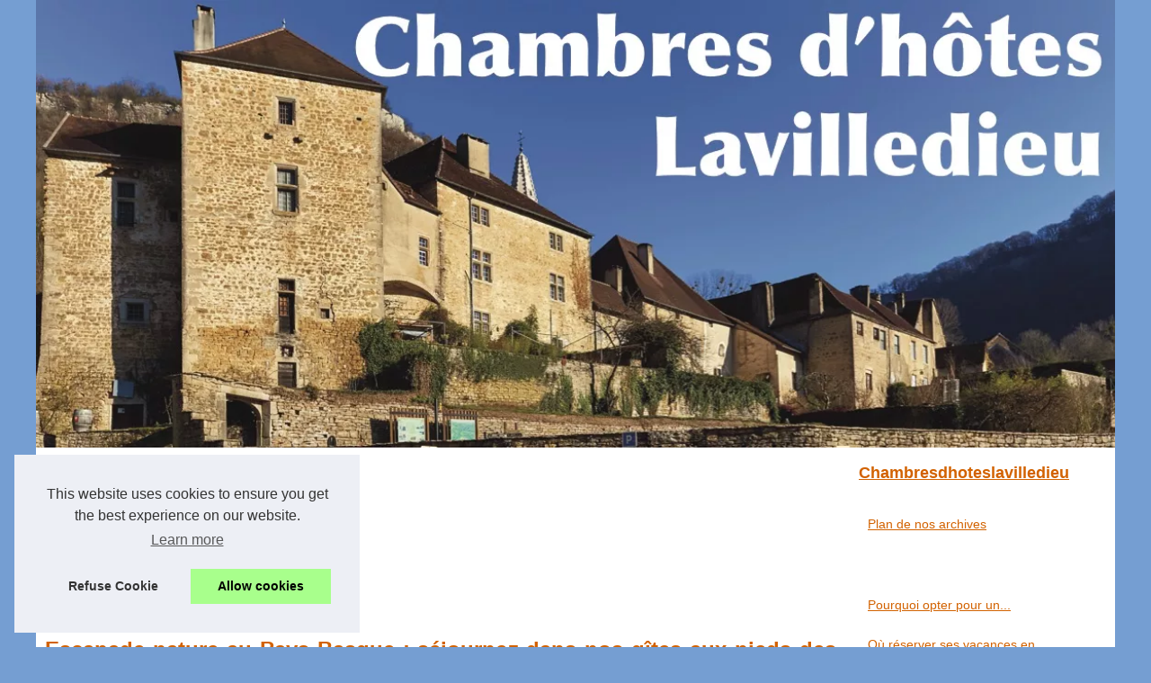

--- FILE ---
content_type: text/html; charset=UTF-8
request_url: https://www.chambresdhoteslavilledieu.fr/activites/
body_size: 16042
content:
<!DOCTYPE html>
<html lang="fr">
<!-- Assign Theme name -->
    <head>
    <meta charset="UTF-8">
    <meta name="viewport" content="width=device-width, initial-scale=1">
    <title>Activités</title>
    <link rel="icon" href="/favicon.ico" sizes="any">
    <meta name="description" content="Activités">
    <link rel="canonical" href="https://www.chambresdhoteslavilledieu.fr/activites/">
    <meta name="generator" content="XOOPS"/>
    <script type="application/ld+json">{"@context":"https:\/\/schema.org\/","@type":"Blog","@id":"https:\/\/www.chambresdhoteslavilledieu.fr","mainEntityOfPage":"https:\/\/www.chambresdhoteslavilledieu.fr","name":"Chambresdhoteslavilledieu","description":"","publisher":{"@type":"Organization","@id":"https:\/\/www.chambresdhoteslavilledieu.fr","name":"chambresdhoteslavilledieu.fr"}}</script>
    <style>
    <!-- Style css -->
    html, body, div, span, object, iframe,h1, h2, h3, h4, h5, h6, p, blockquote, pre, a, cite, code, em, img, strong, sub, sup, i, center, ol, ul, li, fieldset, form, label, legend, table, caption, tbody, tfoot, thead, tr, th, td, article, aside, canvas, details, embed, figure, figcaption, footer, header, hgroup, main, menu, nav, output, ruby, section, summary, time, mark, audio, video{margin: 0;padding: 0;border: 0;font-size: 100%;font: inherit;vertical-align: baseline;}
    body, article, aside, details, figure, footer, header, main, nav, section, time, paginate, blockquote {display: block; box-sizing: border-box;}
    body {margin:0px;display:flex;flex-direction:column;justify-content:center;line-height: 1; text-align:center;background:rgba(117,158,210,1);font-family: Arial, sans-serif;color: rgba(82,83,83,1);}
    body:hover{background:rgba(117,158,210,1);}
    ol, ul {list-style: none;}
    blockquote, q {quotes: none;}
    blockquote:before, blockquote:after, q:before, q:after{content: '';content: none;}
    table {border-collapse: collapse;border-spacing: 0;}
    header, main, footer {display:block;margin:auto;width:100vw;}
    header img, header picture {display:block;margin:auto;width:1200px;max-width:100vw;height:auto;}
    a {color: rgba(210,98,0,1);}
    a:hover {color: rgba(225,148,7,1);text-decoration:none;}
    header {order:1;}
    main {order:2; display: flex;flex-direction:column;flex-wrap:wrap;justify-content:center;align-items: stretch;width:100vw;background:rgba(255,255,255,1);}
    main:hover {background:rgba(255,255,255,1);}
    aside {display:block;width:100%;height:auto;margin:10px auto;text-align:center;}
    main > section {width:95vw;}
    main > section > h1 {display:block;font-size:1.5em;padding:20px 10px;}
    main > section > nav > ol {font-size:0.9em;display:flex;flex-direction:column;flex-wrap:wrap;}
    main > section > nav > ol > li:first-child:before {content:"⌂";margin-right:5px;}
    main > section > nav > ol > li {display:inline-block;padding:5px;}
    main > section > nav > ol > li > a:hover {text-decoration:underline;}
    main > section > article {margin:10px auto;padding:10px;line-height:2em;text-align:justify;background:rgba(255,255,255,0);}
    main > section > article:hover {background:rgba(255,255,255,0);}
    main > section > article P {display:block;width:100%;margin:20px 0px;}
    main > section > article h2 {margin:10px 0px;font-weight:bold;font-size:1.2em;}
    main > section > article h3 {margin:10px 20px;font-weight:bold;font-size:1em;}
    main > section > article img {display:block;max-width:90%;margin:auto;}
    main > section > article a {text-decoration:underline;}
    main > section > article ul, main > section > article ol { list-style-type: disc; padding-left: 20px;}
    main > section > article ol {list-style-type: decimal; padding-left: 20px;}
    main > section > article em, main > section > article i {font-style: italic;}
    main > section > article strong, main > section > article b {font-weight: bold;}
    main > section > article u {text-decoration: underline;}
    main > section > article table {width: 100%;border-collapse: collapse;margin: 20px 0;box-shadow: 0 0 10px rgba(0, 0, 0, 0.1);}
    main > section > article table th, main > section > article table td {border: 1px solid;padding: 10px;text-align: left;}
    main > section > article table th {font-weight: bold;text-align: center;}
    main > section > article table tr:nth-child(even) {filter: brightness(0.97);}
    main > section > time {margin:5px 10px 10px 10px;font-style:italic;text-align:right;}
    main > section > paginate > ul {width:100%;font-size:0.9em;line-height:1.3em;display:flex;flex-direction:row;justify-content:space-between;}
    main > section > paginate > ul > li {max-width:40%;}
    main > section > paginate > ul > li:first-child a:before {display:block;margin:0 0 5px 0;content:"⇦";}
    main > section > paginate > ul > li:last-child a:before {display:block;margin:0 0 5px 0;content:"⇨";}
    main > section > paginate > ul > li > a {display:block;margin:auto;padding:15px;border:1px dashed rgba(255,255,255,0);}
    main > section > section > article {text-align:justify;margin:20px 10px;padding:20px 0px;line-height:1.8em;border-top:1px solid rgba(102,102,102,0.9);}
    main > section > section > article:first-child {border:0px;}
    main > section > section > article > h1 {text-align:left;font-weight:bold;margin-bottom:10px;font-size:1.2em;}
    main > section > section > article > h1:hover {margin-left:10px;}
    main > section > section > article > div {display:flex;flex-direction:row;justify-content:space-between;align-items:flex-start;}
    main > section > section > article > div, main > section > section > article > div > a, main > section > section > article > div > blockquote {display:block;}
    main > section > section > article > div > a > img {display:block;max-width:100%;margin:auto;height:auto;}
    main > section > section > article > div > blockquote > a {text-decoration:underline;}
    main > section > section > article > div > blockquote > a:hover {text-decoration:none;}
    main > section > section > h2 {font-weight:bold;margin:15px 0px;}
    main > section > section > ul {margin:30px 0px;}
    main > section > section > ul > li {display:block;font-size:0.9em;padding:5px 10px;margin:10px 0px;display:flex;flex-direction:row;justify-content:space-between;}
    main > section > section > ul > li > time {font-style:italic;width:120px;}
    main > section > section > ul > li > a {text-align:left;width:630px;}
    main > section > section > ul > li > a:hover {text-decoration:underline;}
    main > section > section > ul > li > hits {text-align:right;font-style:italic;width:120px;}
    main > nav {display:flex;flex-direction:column;width:100%;background:rgba(255,255,255,0.3);}
    main > nav:hover {background:rgba(255,255,255,0.3);}
    main > nav > div {display:block;margin:10px;}
    main > nav > div > a > h2 {display:block;margin:auto;font-size:1.1em;margin:0px 5px 0px 5px;padding:10px 0px;font-weight:bold;}
    main > nav > div > ol {margin-bottom:10px;padding:0px;}
    main > nav > div > ol > li {display:block;text-align:left;padding:5px;margin:0px 5px;}
    main > nav > div > ol > li > a {display:block;font-size:0.9em;padding:5px;margin:5px 20px 5px 0px;}
    footer {order:3;width:95vw;padding:10px 0px;font-size:0.8em;line-height:1.7em;}
    main > nav > div > ol {background:rgba(255,255,255,0);}
    main > nav > div > ol:hover {background:rgba(255,255,255,0.3);}
    body > footer {background:rgba(255,255,255,1);}
    body > footer:hover {background:rgba(255,255,255,1);}
    @media(min-width: 1200px){
    	* {-moz-transition: all .3s ease-out;-o-transition: all .3s ease-out;transition: all .3s ease-out;}
    	header, main, footer {max-width:1200px;}
    	main {display:flex;flex-direction:row;}
    	main > section {width:900px;max-width:90vw;}
    	main > section > h1 {font-size:2.8em;line-height:1.5em;text-align:left;margin:30px 0px;padding:0px;}
    	main > section > nav > ol {flex-direction:row;}
    	main > section > nav > ol > li::after {content:" / ";color:rgba(200,200,200,0.7);}
    	main > section > nav > ol > li:last-child:after {content:"";}
    	main > section > article h2 {font-size:1.4em;}
    	main > section > article h3 {font-size:1.1em;}
    	main > section > section > article > div {position:relative;display:flex;flex-direction:row;flex-wrap: nowrap;align-items: flex-start;}
    	main > section > section > article > div > a > img {margin-top:5px;}
    	main > section > section > article:nth-child(even) > div {flex-direction:row-reverse;}
    	main > section > section > article:nth-child(odd) > div > a {margin-right:20px;}
    	main > section > section > article:nth-child(even) > div > a {margin-left:20px;}
    	main > section > section > article > div > blockquote {min-width:50%;max-width:100%;}
    	main > section > section > article > div > a {min-width:30%;margin:5px;}
    	main > section > section > article > div > a > img {display:block;height:auto;}
    	main > section > paginate > ul > li > a:hover {border:1px solid rgba(102,102,102,0.9);}
    	main > nav {width:300px;max-width:90vw;}
    	main > nav > div > a > h2 {text-align:left;}
    	main > nav > div > ol > li > a:hover {margin:5px 0px 5px 20px;}
    	footer {text-align:left;}
    	footer a:hover {text-decoration:underline;}
    }
    </style>
    </head>
    <body>
    <main>
    <!--Horizontal-main -->
    <section>
    
            <h1 class="mb-1 text-white text-uppercase">Activités</h1>
            <script type="application/ld+json">{"@context":"https:\/\/schema.org","@type":"BreadcrumbList","itemListElement":[{"@type":"ListItem","position":1,"item":{"@id":"https:\/\/www.chambresdhoteslavilledieu.fr","name":"Chambresdhoteslavilledieu"}},{"@type":"ListItem","position":2,"item":{"@id":"https:\/\/www.chambresdhoteslavilledieu.fr\/activites\/","name":"Activit\u00e9s"}}]}</script>
            <nav>
            <ol>
                <li><a href="https://www.chambresdhoteslavilledieu.fr" title="Chambresdhoteslavilledieu">Chambresdhoteslavilledieu</a></li>
                <li><a href="https://www.chambresdhoteslavilledieu.fr/activites/" title="Activités">Activités</a></li>
            </ol>
            </nav>
            <section>
                <article>
                <h2><a href="https://www.chambresdhoteslavilledieu.fr/activites/Escapade-nature-au-Pays-Basque-sejournez-dans-nos-gites-aux-pieds-des-montagnes.html" title="Escapade nature au Pays Basque : séjournez dans nos gîtes aux pieds des montagnes">Escapade nature au Pays Basque : séjournez dans nos gîtes aux pieds des montagnes</a></h2>
                <div>
                <blockquote cite="https://www.chambresdhoteslavilledieu.fr/activites/Escapade-nature-au-Pays-Basque-sejournez-dans-nos-gites-aux-pieds-des-montagnes.html">Si vous cherchez un lieu de s&eacute;jour unique pour vous immerger dans la splendeur naturelle du Pays Basque, alors nos g&icirc;tes nich&eacute;s aux pieds des montagnes sont votre destination id&eacute;ale. Offrant une capacit&eacute; d&#39;accueil impressionnante et tout le confort n&eacute;cessaire, nos g&icirc;tes sont le choix parfait pour les familles, les groupes de randonneurs et m&ecirc;me les s&eacute;minaires d&#39;entreprise. Des g&icirc;tes de grande capacit&eacute; pour tous les (<a href="https://arteka-eh.com/hebergement-et-restauration/gites-pays-basque/">location gite pays basque</a>) [<a href="https://www.chambresdhoteslavilledieu.fr/activites/Escapade-nature-au-Pays-Basque-sejournez-dans-nos-gites-aux-pieds-des-montagnes.html" title="Escapade nature au Pays Basque : séjournez dans nos gîtes aux pieds des montagnes">...</a>]
                </blockquote>
                </div>
                </article>
                <article>
                <h2><a href="https://www.chambresdhoteslavilledieu.fr/activites/Gagnez-de-l-argent-et-economisez-en-louant-votre-bateau-avec-Samboat-it.html" title="Gagnez de l'argent et économisez en louant votre bateau avec Samboat.it !">Gagnez de l'argent et économisez en louant votre bateau avec Samboat.it !</a></h2>
                <div>
                <blockquote cite="https://www.chambresdhoteslavilledieu.fr/activites/Gagnez-de-l-argent-et-economisez-en-louant-votre-bateau-avec-Samboat-it.html">Si vous &ecirc;tes propri&eacute;taire d&#39;un bateau, vous pourriez envisager de le donner en location &agrave; d&#39;autres personnes. Cette option peut &ecirc;tre une excellente fa&ccedil;on de gagner de l&#39;argent suppl&eacute;mentaire ou de r&eacute;duire vos co&ucirc;ts d&#39;entretien. <a href="https://www.samboat.it/" title="samboat.it">samboat.it</a>&nbsp;offre une plateforme en ligne pour les propri&eacute;taires de bateaux qui souhaitent louer leur bateau &agrave; d&#39;autres. En donnant votre bateau en location, vous pouvez b&eacute;n& [<a href="https://www.chambresdhoteslavilledieu.fr/activites/Gagnez-de-l-argent-et-economisez-en-louant-votre-bateau-avec-Samboat-it.html" title="Gagnez de l'argent et économisez en louant votre bateau avec Samboat.it !">...</a>]
                </blockquote>
                </div>
                </article>
                <article>
                <h2><a href="https://www.chambresdhoteslavilledieu.fr/activites/Explorer-New-York-les-plus-populaires-quartiers-touristiques.html" title="Explorer New York: les plus populaires quartiers touristiques">Explorer New York: les plus populaires quartiers touristiques</a></h2>
                <div>
                <blockquote cite="https://www.chambresdhoteslavilledieu.fr/activites/Explorer-New-York-les-plus-populaires-quartiers-touristiques.html"><a href="https://www.new-york-city.fr/" title="new york">new york</a>&nbsp;est l&rsquo;une des villes les plus incroyables &agrave; visiter et &agrave; explorer au monde. Avec ses monuments c&eacute;l&egrave;bres, ses nombreux restaurants et ses quartiers dynamiques, il est facile de comprendre pourquoi la Big Apple attire des millions de touristes chaque ann&eacute;e. Si vous pr&eacute;voyez de vous rendre &agrave; New York et que vous cherchez &agrave; savoir quels quartiers sont les plus populaires aupr&egrave;s des touristes, alors vous &ecirc;tes au  [<a href="https://www.chambresdhoteslavilledieu.fr/activites/Explorer-New-York-les-plus-populaires-quartiers-touristiques.html" title="Explorer New York: les plus populaires quartiers touristiques">...</a>]
                </blockquote>
                </div>
                </article>
                <article>
                <h2><a href="https://www.chambresdhoteslavilledieu.fr/activites/Naviguer-a-Marseille-Une-Experience-Inoubliable-Grace-a-la-Location-de-Bateaux.html" title="Naviguer à Marseille : Une Expérience Inoubliable Grâce à la Location de Bateaux">Naviguer à Marseille : Une Expérience Inoubliable Grâce à la Location de Bateaux</a></h2>
                <div>
                <blockquote cite="https://www.chambresdhoteslavilledieu.fr/activites/Naviguer-a-Marseille-Une-Experience-Inoubliable-Grace-a-la-Location-de-Bateaux.html">Si vous cherchez &agrave; vivre l&#39;exp&eacute;rience de la navigation &agrave; Marseille, la location de bateau est une excellente option. Avec un large choix de bateaux &agrave; louer, allant des voiliers aux yachts, vous pouvez profiter des eaux cristallines de la M&eacute;diterran&eacute;e et explorer les c&ocirc;tes de la ville. Marseille est une ville c&ocirc;ti&egrave;re dynamique et color&eacute;e qui offre une vari&eacute;t&eacute; d&#39;activit&eacute;s de navigation. Les eaux crista (<a href="https://www.samboat.fr/location-bateau/marseille" title="location bateau marseille">location bateau marseille</a>) [<a href="https://www.chambresdhoteslavilledieu.fr/activites/Naviguer-a-Marseille-Une-Experience-Inoubliable-Grace-a-la-Location-de-Bateaux.html" title="Naviguer à Marseille : Une Expérience Inoubliable Grâce à la Location de Bateaux">...</a>]
                </blockquote>
                </div>
                </article>
                <article>
                <h2><a href="https://www.chambresdhoteslavilledieu.fr/activites/nature-grospierres-ardeche-camping-ideal.html" title="S'évader dans la nature à Grospierres, Ardeche : le camping idéal">S'évader dans la nature à Grospierres, Ardeche : le camping idéal</a></h2>
                <div>
                <blockquote cite="https://www.chambresdhoteslavilledieu.fr/activites/nature-grospierres-ardeche-camping-ideal.html">Grospierres, en Ardeche, est l&#39;endroit parfait pour se relaxer et s&#39;&eacute;vader de la vie urbaine! Avec sa riche biodiversit&eacute; et ses paysages spectaculaires, Grospierres est le lieu id&eacute;al pour les amoureux de la nature. D&eacute;couvrez dans cet article quels sont les avantages du&nbsp;<a href="https://www.camping-mazet-plage.com/camping-grospierres/">camping Grospierres Ardeche</a>&nbsp;et ce qui la rend si unique! Les raisons de choisir le camping &agrave; Grospierres en Ard&egrave;che Le&nbsp;camping Grospierres Ardeche&nbsp;est un excell [<a href="https://www.chambresdhoteslavilledieu.fr/activites/nature-grospierres-ardeche-camping-ideal.html" title="S'évader dans la nature à Grospierres, Ardeche : le camping idéal">...</a>]
                </blockquote>
                </div>
                </article>
                <h2>﻿chambresdhoteslavilledieu.fr : dernière parutions.</h2>
            <ul>
                <li><time datetime="2023-02-20 08:58">20/2/2023</time><a href="https://www.chambresdhoteslavilledieu.fr/activites/Voir-la-Bastide-des-Cypres-en-Provence.html" title="Voir la Bastide des Cyprès en Provence">Voir la Bastide des Cyprès en Provence</a><Hits>2&nbsp;275 aff.</Hits></li>
                <li><time datetime="2023-02-07 10:50">07/2/2023</time><a href="https://www.chambresdhoteslavilledieu.fr/activites/Aventures-Extremes-a-Bidarray-Des-Sports-Aquatiques-Pour-Les-Audacieux.html" title="Aventures Extrêmes à Bidarray : Des Sports Aquatiques Pour Les Audacieux !">Aventures Extrêmes à Bidarray : Des Sports Aquatiques Pour Les Audacieux !</a><Hits>4&nbsp;823 aff.</Hits></li>
                <li><time datetime="2022-12-21 11:17">21/12/2022</time><a href="https://www.chambresdhoteslavilledieu.fr/activites/camping-naturiste-corse-informations.html" title="Opter pour le camping naturiste Riva Bella Thalasso de la Haute-Corse">Opter pour le camping naturiste Riva Bella Thalasso de la Haute-Corse</a><Hits>4&nbsp;578 aff.</Hits></li>
                <li><time datetime="2022-12-13 11:29">13/12/2022</time><a href="https://www.chambresdhoteslavilledieu.fr/activites/avantages-sejour-hotel-sarlat.html" title="Les avantages de séjourner dans un hôtel étoilé à Sarlat">Les avantages de séjourner dans un hôtel étoilé à Sarlat</a><Hits>2&nbsp;232 aff.</Hits></li>
                <li><time datetime="2022-11-23 03:54">23/11/2022</time><a href="https://www.chambresdhoteslavilledieu.fr/activites/3-plus-beaux-campings-morbihan.html" title="Les 3 plus beaux campings du Morbihan">Les 3 plus beaux campings du Morbihan</a><Hits>2&nbsp;597 aff.</Hits></li>
                <li><time datetime="2022-11-15 10:20">15/11/2022</time><a href="https://www.chambresdhoteslavilledieu.fr/activites/Les-location-de-voilier-quels-avantages.html" title="Les location de voilier : quels avantages ?">Les location de voilier : quels avantages ?</a><Hits>2&nbsp;616 aff.</Hits></li>
                <li><time datetime="2022-08-18 01:31">18/8/2022</time><a href="https://www.chambresdhoteslavilledieu.fr/activites/vacances-camping-soleil-fruite-drome.html" title="Passer d’agréables vacances en famille au camping Le Soleil Fruité dans la Drôme">Passer d’agréables vacances en famille au camping Le Soleil Fruité dans la Drôme</a><Hits>2&nbsp;537 aff.</Hits></li>
                <li><time datetime="2022-08-11 02:54">11/8/2022</time><a href="https://www.chambresdhoteslavilledieu.fr/activites/vacances-ardeche-camping-ranc-davaine.html" title="Passer les grandes vacances en Ardèche au camping Ranc Davaine">Passer les grandes vacances en Ardèche au camping Ranc Davaine</a><Hits>2&nbsp;632 aff.</Hits></li>
                <li><time datetime="2022-06-22 01:37">22/6/2022</time><a href="https://www.chambresdhoteslavilledieu.fr/activites/Bidarray-Rafting-Pourquoi-vous-devriez-l-essayer.html" title="Bidarray Rafting : Pourquoi vous devriez l'essayer !">Bidarray Rafting : Pourquoi vous devriez l'essayer !</a><Hits>2&nbsp;508 aff.</Hits></li>
                <li><time datetime="2022-05-25 11:43">25/5/2022</time><a href="https://www.chambresdhoteslavilledieu.fr/activites/Pass-pour-New-York-et-Covid-19.html" title="Pass pour New York et Covid-19">Pass pour New York et Covid-19</a><Hits>1&nbsp;641 aff.</Hits></li>
                <li><time datetime="2022-05-22 12:16">22/5/2022</time><a href="https://www.chambresdhoteslavilledieu.fr/activites/Noleggio-barche-sul-Lago-Maggiore-cosa-fare.html" title="Noleggio barche sul Lago Maggiore: cosa fare">Noleggio barche sul Lago Maggiore: cosa fare</a><Hits>1&nbsp;541 aff.</Hits></li>
                <li><time datetime="2022-05-22 04:54">22/5/2022</time><a href="https://www.chambresdhoteslavilledieu.fr/activites/Les-merveilles-invisibles-d-Hendaye-pourquoi-vous-devez-explorer-cette-ville-cotiere.html" title="Les merveilles invisibles d'Hendaye : pourquoi vous devez explorer cette ville côtière ?">Les merveilles invisibles d'Hendaye : pourquoi vous devez explorer cette ville côtière ?</a><Hits>1&nbsp;409 aff.</Hits></li>
                <li><time datetime="2022-05-14 04:53">14/5/2022</time><a href="https://www.chambresdhoteslavilledieu.fr/activites/S-installer-dans-une-maison-a-peniche.html" title="S’installer dans une maison à péniche">S’installer dans une maison à péniche</a><Hits>1&nbsp;499 aff.</Hits></li>
                <li><time datetime="2022-05-01 07:17">01/5/2022</time><a href="https://www.chambresdhoteslavilledieu.fr/activites/Que-faire-au-Cap-Vert.html" title="Que faire au Cap Vert ?">Que faire au Cap Vert ?</a><Hits>1&nbsp;379 aff.</Hits></li>
                <li><time datetime="2022-02-14 04:45">14/2/2022</time><a href="https://www.chambresdhoteslavilledieu.fr/activites/Il-est-facile-d-obtenir-une-estimation-immobiliere.html" title="Il est facile d'obtenir une estimation immobilière">Il est facile d'obtenir une estimation immobilière</a><Hits>1&nbsp;622 aff.</Hits></li>
                <li><time datetime="2021-11-11 05:45">11/11/2021</time><a href="https://www.chambresdhoteslavilledieu.fr/activites/Les-activites-proposees-par-une-agence-de-voyage.html" title="Les activités proposées par une agence de voyage">Les activités proposées par une agence de voyage</a><Hits>1&nbsp;985 aff.</Hits></li>
                <li><time datetime="2021-09-02 07:59">02/9/2021</time><a href="https://www.chambresdhoteslavilledieu.fr/activites/Proprietaires-d-entreprises-internationales-Quels-sont-les-prix-pour-l-achat-de-bureaux-a-Paris.html" title="Propriétaires d'entreprises internationales : Quels sont les prix pour l'achat de bureaux à Paris ?">Propriétaires d'entreprises internationales : Quels sont les prix pour l'achat de bureaux à Paris ?</a><Hits>1&nbsp;987 aff.</Hits></li>
                <li><time datetime="2021-07-10 02:34">10/7/2021</time><a href="https://www.chambresdhoteslavilledieu.fr/activites/Les-regles-pour-devenir-un-courtier-en-voyage.html" title="Les règles pour devenir un courtier en voyage">Les règles pour devenir un courtier en voyage</a><Hits>2&nbsp;775 aff.</Hits></li>
                <li><time datetime="2021-06-19 12:41">19/6/2021</time><a href="https://www.chambresdhoteslavilledieu.fr/activites/Vacances-en-Nouvelle-Zelande.html" title="Vacances en Nouvelle Zélande">Vacances en Nouvelle Zélande</a><Hits>1&nbsp;660 aff.</Hits></li>
                <li><time datetime="2020-11-30 01:11">30/11/2020</time><a href="https://www.chambresdhoteslavilledieu.fr/activites/voyagez-en-grece-en-choisissant-la-location-de-voilier.html" title="Voyagez en Grèce en choisissant la location de voilier">Voyagez en Grèce en choisissant la location de voilier</a><Hits>1&nbsp;994 aff.</Hits></li>
                <li><time datetime="2020-07-24 07:46">24/7/2020</time><a href="https://www.chambresdhoteslavilledieu.fr/activites/une-tres-belle-visite-du-pays-basque-sur-l-eau.html" title="Une très belle visite du Pays basque sur l’eau !">Une très belle visite du Pays basque sur l’eau !</a><Hits>2&nbsp;129 aff.</Hits></li>
                <li><time datetime="2020-04-03 04:15">03/4/2020</time><a href="https://www.chambresdhoteslavilledieu.fr/activites/les-choses-a-faire-a-saint-tropez.html" title="Les Choses à faire à Saint Tropez">Les Choses à faire à Saint Tropez</a><Hits>2&nbsp;192 aff.</Hits></li>
                <li><time datetime="2019-11-11 02:20">11/11/2019</time><a href="https://www.chambresdhoteslavilledieu.fr/activites/decouvrez-la-riche-culture-tropezienne-lors-de-vos-vacances-en-camping.html" title="Découvrez la riche culture Tropezienne lors de vos vacances en Saint Tropez camping">Découvrez la riche culture Tropezienne lors de vos vacances en Saint Tropez camping</a><Hits>2&nbsp;454 aff.</Hits></li>
                <li><time datetime="2019-08-28 11:38">28/8/2019</time><a href="https://www.chambresdhoteslavilledieu.fr/activites/les-avantages-de-se-rendre-au-pays-basque.html" title="Les avantages de se rendre au pays basque">Les avantages de se rendre au pays basque</a><Hits>2&nbsp;645 aff.</Hits></li>
                <li><time datetime="2019-08-18 06:35">18/8/2019</time><a href="https://www.chambresdhoteslavilledieu.fr/activites/vos-reservations-de-gites-pour-groupe-chez-arteka.html" title="Vos réservations de gîtes pour groupe chez Arteka">Vos réservations de gîtes pour groupe chez Arteka</a><Hits>2&nbsp;476 aff.</Hits></li>
                <li><time datetime="2019-03-15 03:11">15/3/2019</time><a href="https://www.chambresdhoteslavilledieu.fr/activites/services-de-conciergerie-de-luxe.html" title="Services de conciergerie de luxe">Services de conciergerie de luxe</a><Hits>3&nbsp;662 aff.</Hits></li>
                <li><time datetime="2018-10-02 02:54">02/10/2018</time><a href="https://www.chambresdhoteslavilledieu.fr/activites/nous-offrons-desormais-le-wifi-gratuit.html" title="Nous offrons désormais le WiFi gratuit">Nous offrons désormais le WiFi gratuit</a><Hits>2&nbsp;804 aff.</Hits></li>
            </ul>
            </section>
            <aside><div id="taboola-below-article-thumbnails"></div> <script type="text/javascript"> window._taboola = window._taboola || []; _taboola.push({ mode: 'thumbnails-a', container: 'taboola-below-article-thumbnails', placement: 'Below Article Thumbnails', target_type: 'mix' }); </script></aside>
    </section>
    <nav class="horizontalMenu clearfix d-md-flex">
            <div>
            <a href="https://www.chambresdhoteslavilledieu.fr" title="Chambresdhoteslavilledieu">
            <h2>Chambresdhoteslavilledieu</h2>
            </a>
            <ol class="horizontalMenu-list">
            <li class="sub-menu"><a href="https://www.chambresdhoteslavilledieu.fr/sitemap_html.xml" title="Plan de nos archives">Plan de nos archives</a></li>
            </ol>
            </div>
            
            <div><ol>
            <li class="sub-menu"><a href="https://www.chambresdhoteslavilledieu.fr/camping-ardeche-sejour-raisons.html" title="Pourquoi opter pour un séjour au camping Arle Blanc en Ardèche ?">Pourquoi opter pour un...</a></li>
            <li class="sub-menu"><a href="https://www.chambresdhoteslavilledieu.fr/hebergements-vacances-vosges.html" title="Où réserver ses vacances en famille dans les Vosges">Où réserver ses vacances en...</a></li>
            <li class="sub-menu"><a href="https://www.chambresdhoteslavilledieu.fr/camping-petit-prix-normandie-vacances.html" title="Comment passer des vacances à petit prix en Normandie ?">Comment passer des vacances...</a></li>
            <li class="sub-menu"><a href="https://www.chambresdhoteslavilledieu.fr/campings-naturistes-nudistes-france.html" title="À la découverte des campings naturistes et nudistes en France">À la découverte des...</a></li>
            </ol>
            
            <a href="https://www.chambresdhoteslavilledieu.fr/activites/" title="Activités">
            <h2>Activités</h2>
            </a>
            <ol class="horizontalMenu-list">
            <li class="sub-menu"><a href="https://www.chambresdhoteslavilledieu.fr/activites/Escapade-nature-au-Pays-Basque-sejournez-dans-nos-gites-aux-pieds-des-montagnes.html" title="Escapade nature au Pays Basque : séjournez dans nos gîtes aux pieds des montagnes">Escapade nature au Pays...</a></li>
            <li class="sub-menu"><a href="https://www.chambresdhoteslavilledieu.fr/activites/Gagnez-de-l-argent-et-economisez-en-louant-votre-bateau-avec-Samboat-it.html" title="Gagnez de l'argent et économisez en louant votre bateau avec Samboat.it !">Gagnez de l'argent et...</a></li>
            <li class="sub-menu"><a href="https://www.chambresdhoteslavilledieu.fr/activites/Explorer-New-York-les-plus-populaires-quartiers-touristiques.html" title="Explorer New York: les plus populaires quartiers touristiques">Explorer New York: les plus...</a></li>
            <li class="sub-menu"><a href="https://www.chambresdhoteslavilledieu.fr/activites/Naviguer-a-Marseille-Une-Experience-Inoubliable-Grace-a-la-Location-de-Bateaux.html" title="Naviguer à Marseille : Une Expérience Inoubliable Grâce à la Location de Bateaux">Naviguer à Marseille : Une...</a></li>
            </ol>
            
            <a href="https://www.chambresdhoteslavilledieu.fr/environnement/" title="Environnement">
            <h2>Environnement</h2>
            </a>
            <ol class="horizontalMenu-list">
            <li class="sub-menu"><a href="https://www.chambresdhoteslavilledieu.fr/environnement/Juillet-le-mois-parfait-pour-une-aventure-en-famille.html" title="Juillet, le mois parfait pour une aventure en famille">Juillet, le mois parfait pour...</a></li>
            <li class="sub-menu"><a href="https://www.chambresdhoteslavilledieu.fr/environnement/camping-letty-bretagne-parc-aquatique.html" title="Le camping du Letty en Bretagne et son parc aquatique">Le camping du Letty en...</a></li>
            </ol>
            
            <a href="https://www.chambresdhoteslavilledieu.fr/installations/" title="Installations">
            <h2>Installations</h2>
            </a>
            <ol class="horizontalMenu-list">
            <li class="sub-menu"><a href="https://www.chambresdhoteslavilledieu.fr/installations/pourquoi-la-croatie-est-la-destination-ideale-pour-des-vacances-inoubliables.html" title="Pourquoi la Croatie est la destination idéale pour des vacances inoubliables">Pourquoi la Croatie est la...</a></li>
            <li class="sub-menu"><a href="https://www.chambresdhoteslavilledieu.fr/installations/Location-de-gites-dans-les-Auvergne-Rhone-et-Alpes.html" title="Location de gîtes dans les Auvergne-Rhône et Alpes">Location de gîtes dans les...</a></li>
            <li class="sub-menu"><a href="https://www.chambresdhoteslavilledieu.fr/installations/pourquoi-choisir-du-linge-de-lit-100pour-cent-coton-pour-votre-chambre-d-hote.html" title="Pourquoi choisir du linge de lit 100pour-cent coton pour votre chambre d’hôte ?">Pourquoi choisir du linge de...</a></li>
            <li class="sub-menu"><a href="https://www.chambresdhoteslavilledieu.fr/installations/nous-venons-de-faire-installer-un-spa.html" title="Nous venons de faire installer un spa !">Nous venons de faire...</a></li>
            </ol>
            </div>
            
            <aside>
            <div id="taboola-right-rail-thumbnails"></div> <script type="text/javascript"> window._taboola = window._taboola || []; _taboola.push({ mode: 'thumbnails-rr', container: 'taboola-right-rail-thumbnails', placement: 'Right Rail Thumbnails', target_type: 'mix' }); </script> <script type="text/javascript"> window._taboola = window._taboola || []; _taboola.push({flush: true}); </script>
            </aside>
            </nav>
    <!--/Horizontal-main -->
    </main>
    <!--Header-->
    <header class="header-search header-logosec p-2">
        <a href="/" title="Chambresdhoteslavilledieu">
            <picture>
                <source srcset="/header.webp?v=1676905845" type="image/webp" >
                <img src="/header.jpg" alt="Chambresdhoteslavilledieu" title="Chambresdhoteslavilledieu" width="1170" height="486" loading="lazy" />
            </picture>
        </a>
    </header>
    <!--/Header-->
    <footer class="footer">
        <!--Footer Section-->
        © 2025 <a href="https://www.chambresdhoteslavilledieu.fr" title="chambresdhoteslavilledieu.fr">Chambresdhoteslavilledieu.fr</a>
        | <a href="https://www.chambresdhoteslavilledieu.fr/sitemap_html.xml" title="Plan de nos archives - chambresdhoteslavilledieu.fr">Plan de nos archives</a>
        | <a href="https://www.chambresdhoteslavilledieu.fr/CookiesPolicy" title="Cookies Policy" rel="nofollow">Cookies Policy</a>
        <!--Footer Section-->
    </footer>
    
<script>document.oncontextmenu = new Function("return false");
</script>
    <script defer src="https://code.jquery.com/jquery-3.6.1.slim.min.js" integrity="sha256-w8CvhFs7iHNVUtnSP0YKEg00p9Ih13rlL9zGqvLdePA=" crossorigin="anonymous"></script><noscript>Activate Javascript</noscript>
    <style>.cc-window{opacity:1;-webkit-transition:opacity 1s ease;transition:opacity 1s ease}.cc-window.cc-invisible{opacity:0}.cc-animate.cc-revoke{-webkit-transition:transform 1s ease;-webkit-transition:-webkit-transform 1s ease;transition:-webkit-transform 1s ease;transition:transform 1s ease;transition:transform 1s ease,-webkit-transform 1s ease}.cc-animate.cc-revoke.cc-top{-webkit-transform:translateY(-2em);transform:translateY(-2em)}.cc-animate.cc-revoke.cc-bottom{-webkit-transform:translateY(2em);transform:translateY(2em)}.cc-animate.cc-revoke.cc-active.cc-top{-webkit-transform:translateY(0);transform:translateY(0)}.cc-animate.cc-revoke.cc-active.cc-bottom{-webkit-transform:translateY(0);transform:translateY(0)}.cc-revoke:hover{-webkit-transform:translateY(0);transform:translateY(0)}.cc-grower{max-height:0;overflow:hidden;-webkit-transition:max-height 1s;transition:max-height 1s}
.cc-revoke,.cc-window{position:fixed;overflow:hidden;-webkit-box-sizing:border-box;box-sizing:border-box;font-family:Helvetica,Calibri,Arial,sans-serif;font-size:16px;line-height:1.5em;display:-webkit-box;display:-ms-flexbox;display:flex;-ms-flex-wrap:nowrap;flex-wrap:nowrap;z-index:9999}.cc-window.cc-static{position:static}.cc-window.cc-floating{padding:2em;max-width:24em;-webkit-box-orient:vertical;-webkit-box-direction:normal;-ms-flex-direction:column;flex-direction:column}.cc-window.cc-banner{padding:1em 1.8em;width:100%;-webkit-box-orient:horizontal;-webkit-box-direction:normal;-ms-flex-direction:row;flex-direction:row}.cc-revoke{padding:.5em}.cc-revoke:hover{text-decoration:underline}.cc-header{font-size:18px;font-weight:700}.cc-btn,.cc-close,.cc-link,.cc-revoke{cursor:pointer}.cc-link{opacity:.8;display:inline-block;padding:.2em;text-decoration:underline}.cc-link:hover{opacity:1}.cc-link:active,.cc-link:visited{color:initial}.cc-btn{display:block;padding:.4em .8em;font-size:.9em;font-weight:700;border-width:2px;border-style:solid;text-align:center;white-space:nowrap}.cc-highlight .cc-btn:first-child{background-color:transparent;border-color:transparent}.cc-highlight .cc-btn:first-child:focus,.cc-highlight .cc-btn:first-child:hover{background-color:transparent;text-decoration:underline}.cc-close{display:block;position:absolute;top:.5em;right:.5em;font-size:1.6em;opacity:.9;line-height:.75}.cc-close:focus,.cc-close:hover{opacity:1}
.cc-revoke.cc-top{top:0;left:3em;border-bottom-left-radius:.5em;border-bottom-right-radius:.5em}.cc-revoke.cc-bottom{bottom:0;left:3em;border-top-left-radius:.5em;border-top-right-radius:.5em}.cc-revoke.cc-left{left:3em;right:unset}.cc-revoke.cc-right{right:3em;left:unset}.cc-top{top:1em}.cc-left{left:1em}.cc-right{right:1em}.cc-bottom{bottom:1em}.cc-floating>.cc-link{margin-bottom:1em}.cc-floating .cc-message{display:block;margin-bottom:1em}.cc-window.cc-floating .cc-compliance{-webkit-box-flex:1;-ms-flex:1 0 auto;flex:1 0 auto}.cc-window.cc-banner{-webkit-box-align:center;-ms-flex-align:center;align-items:center}.cc-banner.cc-top{left:0;right:0;top:0}.cc-banner.cc-bottom{left:0;right:0;bottom:0}.cc-banner .cc-message{display:block;-webkit-box-flex:1;-ms-flex:1 1 auto;flex:1 1 auto;max-width:100%;margin-right:1em}.cc-compliance{display:-webkit-box;display:-ms-flexbox;display:flex;-webkit-box-align:center;-ms-flex-align:center;align-items:center;-ms-flex-line-pack:justify;align-content:space-between}.cc-floating .cc-compliance>.cc-btn{-webkit-box-flex:1;-ms-flex:1;flex:1}.cc-btn+.cc-btn{margin-left:.5em}
@media print{.cc-revoke,.cc-window{display:none}}@media screen and (max-width:900px){.cc-btn{white-space:normal}}@media screen and (max-width:414px) and (orientation:portrait),screen and (max-width:736px) and (orientation:landscape){.cc-window.cc-top{top:0}.cc-window.cc-bottom{bottom:0}.cc-window.cc-banner,.cc-window.cc-floating,.cc-window.cc-left,.cc-window.cc-right{left:0;right:0}.cc-window.cc-banner{-webkit-box-orient:vertical;-webkit-box-direction:normal;-ms-flex-direction:column;flex-direction:column}.cc-window.cc-banner .cc-compliance{-webkit-box-flex:1;-ms-flex:1 1 auto;flex:1 1 auto}.cc-window.cc-floating{max-width:none}.cc-window .cc-message{margin-bottom:1em}.cc-window.cc-banner{-webkit-box-align:unset;-ms-flex-align:unset;align-items:unset}.cc-window.cc-banner .cc-message{margin-right:0}}
.cc-floating.cc-theme-classic{padding:1.2em;border-radius:5px}.cc-floating.cc-type-info.cc-theme-classic .cc-compliance{text-align:center;display:inline;-webkit-box-flex:0;-ms-flex:none;flex:none}.cc-theme-classic .cc-btn{border-radius:5px}.cc-theme-classic .cc-btn:last-child{min-width:140px}.cc-floating.cc-type-info.cc-theme-classic .cc-btn{display:inline-block}
.cc-theme-edgeless.cc-window{padding:0}.cc-floating.cc-theme-edgeless .cc-message{margin:2em;margin-bottom:1.5em}.cc-banner.cc-theme-edgeless .cc-btn{margin:0;padding:.8em 1.8em;height:100%}.cc-banner.cc-theme-edgeless .cc-message{margin-left:1em}.cc-floating.cc-theme-edgeless .cc-btn+.cc-btn{margin-left:0}</style>
<script>!function(e){if(!e.hasInitialised){var t={escapeRegExp:function(e){return e.replace(/[\-\[\]\/\{\}\(\)\*\+\?\.\\\^\$\|]/g,"\\$&")},hasClass:function(e,t){var i=" ";return 1===e.nodeType&&(i+e.className+i).replace(/[\n\t]/g,i).indexOf(i+t+i)>=0},addClass:function(e,t){e.className+=" "+t},removeClass:function(e,t){var i=new RegExp("\\b"+this.escapeRegExp(t)+"\\b");e.className=e.className.replace(i,"")},interpolateString:function(e,t){return e.replace(/{{([a-z][a-z0-9\-_]*)}}/gi,function(e){return t(arguments[1])||""})},getCookie:function(e){var t=("; "+document.cookie).split("; "+e+"=");return t.length<2?void 0:t.pop().split(";").shift()},setCookie:function(e,t,i,n,o,s){var r=new Date;r.setHours(r.getHours()+24*(i||365));var a=[e+"="+t,"expires="+r.toUTCString(),"path="+(o||"/")];n&&a.push("domain="+n),s&&a.push("secure"),document.cookie=a.join(";")},deepExtend:function(e,t){for(var i in t)t.hasOwnProperty(i)&&(i in e&&this.isPlainObject(e[i])&&this.isPlainObject(t[i])?this.deepExtend(e[i],t[i]):e[i]=t[i]);return e},throttle:function(e,t){var i=!1;return function(){i||(e.apply(this,arguments),i=!0,setTimeout(function(){i=!1},t))}},hash:function(e){var t,i,n=0;if(0===e.length)return n;for(t=0,i=e.length;t<i;++t)n=(n<<5)-n+e.charCodeAt(t),n|=0;return n},normaliseHex:function(e){return"#"==e[0]&&(e=e.substr(1)),3==e.length&&(e=e[0]+e[0]+e[1]+e[1]+e[2]+e[2]),e},getContrast:function(e){return e=this.normaliseHex(e),(299*parseInt(e.substr(0,2),16)+587*parseInt(e.substr(2,2),16)+114*parseInt(e.substr(4,2),16))/1e3>=128?"#000":"#fff"},getLuminance:function(e){var t=parseInt(this.normaliseHex(e),16),i=38+(t>>16),n=38+(t>>8&255),o=38+(255&t);return"#"+(16777216+65536*(i<255?i<1?0:i:255)+256*(n<255?n<1?0:n:255)+(o<255?o<1?0:o:255)).toString(16).slice(1)},isMobile:function(){return/Android|webOS|iPhone|iPad|iPod|BlackBerry|IEMobile|Opera Mini/i.test(navigator.userAgent)},isPlainObject:function(e){return"object"==typeof e&&null!==e&&e.constructor==Object},traverseDOMPath:function(e,i){return e&&e.parentNode?t.hasClass(e,i)?e:this.traverseDOMPath(e.parentNode,i):null}};e.status={deny:"deny",allow:"allow",dismiss:"dismiss"},e.transitionEnd=function(){var e=document.createElement("div"),t={t:"transitionend",OT:"oTransitionEnd",msT:"MSTransitionEnd",MozT:"transitionend",WebkitT:"webkitTransitionEnd"};for(var i in t)if(t.hasOwnProperty(i)&&void 0!==e.style[i+"ransition"])return t[i];return""}(),e.hasTransition=!!e.transitionEnd;var i=Object.keys(e.status).map(t.escapeRegExp);e.customStyles={},e.Popup=function(){var n={enabled:!0,container:null,cookie:{name:"cookieconsent_status",path:"/",domain:"",expiryDays:365,secure:!1},onPopupOpen:function(){},onPopupClose:function(){},onInitialise:function(e){},onStatusChange:function(e,t){},onRevokeChoice:function(){},onNoCookieLaw:function(e,t){},content:{header:"Cookies used on the website!",message:"This website uses cookies to ensure you get the best experience on our website.",dismiss:"Got it!",allow:"Allow cookies",deny:"Decline",link:"Learn more",href:"https://www.cookiesandyou.com",close:"&#x274c;",target:"_blank",policy:"Cookie Policy"},elements:{header:'<span class="cc-header">{{header}}</span>&nbsp;',message:'<span id="cookieconsent:desc" class="cc-message">{{message}}</span>',messagelink:'<span id="cookieconsent:desc" class="cc-message">{{message}} <a aria-label="learn more about cookies" role=button tabindex="0" class="cc-link" href="{{href}}" rel="noopener noreferrer nofollow" target="{{target}}">{{link}}</a></span>',dismiss:'<a aria-label="dismiss cookie message" role=button tabindex="0" class="cc-btn cc-dismiss">{{dismiss}}</a>',allow:'<a aria-label="allow cookies" role=button tabindex="0"  class="cc-btn cc-allow">{{allow}}</a>',deny:'<a aria-label="deny cookies" role=button tabindex="0" class="cc-btn cc-deny">{{deny}}</a>',link:'<a aria-label="learn more about cookies" role=button tabindex="0" class="cc-link" href="{{href}}" rel="noopener noreferrer nofollow" target="{{target}}">{{link}}</a>',close:'<span aria-label="dismiss cookie message" role=button tabindex="0" class="cc-close">{{close}}</span>'},window:'<div role="dialog" aria-live="polite" aria-label="cookieconsent" aria-describedby="cookieconsent:desc" class="cc-window {{classes}}">\x3c!--googleoff: all--\x3e{{children}}\x3c!--googleon: all--\x3e</div>',revokeBtn:'<div class="cc-revoke {{classes}}">{{policy}}</div>',compliance:{info:'<div class="cc-compliance">{{dismiss}}</div>',"opt-in":'<div class="cc-compliance cc-highlight">{{deny}}{{allow}}</div>',"opt-out":'<div class="cc-compliance cc-highlight">{{deny}}{{allow}}</div>'},type:"info",layouts:{basic:"{{messagelink}}{{compliance}}","basic-close":"{{messagelink}}{{compliance}}{{close}}","basic-header":"{{header}}{{message}}{{link}}{{compliance}}"},layout:"basic",position:"bottom",theme:"block",static:!1,palette:null,revokable:!1,animateRevokable:!0,showLink:!0,dismissOnScroll:!1,dismissOnTimeout:!1,dismissOnWindowClick:!1,ignoreClicksFrom:["cc-revoke","cc-btn"],autoOpen:!0,autoAttach:!0,whitelistPage:[],blacklistPage:[],overrideHTML:null};function o(){this.initialise.apply(this,arguments)}function s(e){this.openingTimeout=null,t.removeClass(e,"cc-invisible")}function r(t){t.style.display="none",t.removeEventListener(e.transitionEnd,this.afterTransition),this.afterTransition=null}function a(){var e=this.options.position.split("-"),t=[];return e.forEach(function(e){t.push("cc-"+e)}),t}function c(n){var o=this.options,s=document.createElement("div"),r=o.container&&1===o.container.nodeType?o.container:document.body;s.innerHTML=n;var a=s.children[0];return a.style.display="none",t.hasClass(a,"cc-window")&&e.hasTransition&&t.addClass(a,"cc-invisible"),this.onButtonClick=function(n){var o=t.traverseDOMPath(n.target,"cc-btn")||n.target;if(t.hasClass(o,"cc-btn")){var s=o.className.match(new RegExp("\\bcc-("+i.join("|")+")\\b")),r=s&&s[1]||!1;r&&(this.setStatus(r),this.close(!0))}t.hasClass(o,"cc-close")&&(this.setStatus(e.status.dismiss),this.close(!0));t.hasClass(o,"cc-revoke")&&this.revokeChoice()}.bind(this),a.addEventListener("click",this.onButtonClick),o.autoAttach&&(r.firstChild?r.insertBefore(a,r.firstChild):r.appendChild(a)),a}function l(e){return"000000"==(e=t.normaliseHex(e))?"#222":t.getLuminance(e)}function u(e,t){for(var i=0,n=e.length;i<n;++i){var o=e[i];if(o instanceof RegExp&&o.test(t)||"string"==typeof o&&o.length&&o===t)return!0}return!1}return o.prototype.initialise=function(i){this.options&&this.destroy(),t.deepExtend(this.options={},n),t.isPlainObject(i)&&t.deepExtend(this.options,i),function(){var t=this.options.onInitialise.bind(this);if(!window.navigator.cookieEnabled)return t(e.status.deny),!0;if(window.CookiesOK||window.navigator.CookiesOK)return t(e.status.allow),!0;var i=Object.keys(e.status),n=this.getStatus(),o=i.indexOf(n)>=0;o&&t(n);return o}.call(this)&&(this.options.enabled=!1),u(this.options.blacklistPage,location.pathname)&&(this.options.enabled=!1),u(this.options.whitelistPage,location.pathname)&&(this.options.enabled=!0);var o=this.options.window.replace("{{classes}}",function(){var i=this.options,n="top"==i.position||"bottom"==i.position?"banner":"floating";t.isMobile()&&(n="floating");var o=["cc-"+n,"cc-type-"+i.type,"cc-theme-"+i.theme];i.static&&o.push("cc-static");o.push.apply(o,a.call(this));(function(i){var n=t.hash(JSON.stringify(i)),o="cc-color-override-"+n,s=t.isPlainObject(i);this.customStyleSelector=s?o:null,s&&function(i,n,o){if(e.customStyles[i])return void++e.customStyles[i].references;var s={},r=n.popup,a=n.button,c=n.highlight;r&&(r.text=r.text?r.text:t.getContrast(r.background),r.link=r.link?r.link:r.text,s[o+".cc-window"]=["color: "+r.text,"background-color: "+r.background],s[o+".cc-revoke"]=["color: "+r.text,"background-color: "+r.background],s[o+" .cc-link,"+o+" .cc-link:active,"+o+" .cc-link:visited"]=["color: "+r.link],a&&(a.text=a.text?a.text:t.getContrast(a.background),a.border=a.border?a.border:"transparent",s[o+" .cc-btn"]=["color: "+a.text,"border-color: "+a.border,"background-color: "+a.background],a.padding&&s[o+" .cc-btn"].push("padding: "+a.padding),"transparent"!=a.background&&(s[o+" .cc-btn:hover, "+o+" .cc-btn:focus"]=["background-color: "+(a.hover||l(a.background))]),c?(c.text=c.text?c.text:t.getContrast(c.background),c.border=c.border?c.border:"transparent",s[o+" .cc-highlight .cc-btn:first-child"]=["color: "+c.text,"border-color: "+c.border,"background-color: "+c.background]):s[o+" .cc-highlight .cc-btn:first-child"]=["color: "+r.text]));var u=document.createElement("style");document.head.appendChild(u),e.customStyles[i]={references:1,element:u.sheet};var h=-1;for(var p in s)s.hasOwnProperty(p)&&u.sheet.insertRule(p+"{"+s[p].join(";")+"}",++h)}(n,i,"."+o);return s}).call(this,this.options.palette);this.customStyleSelector&&o.push(this.customStyleSelector);return o}.call(this).join(" ")).replace("{{children}}",function(){var e={},i=this.options;i.showLink||(i.elements.link="",i.elements.messagelink=i.elements.message);Object.keys(i.elements).forEach(function(n){e[n]=t.interpolateString(i.elements[n],function(e){var t=i.content[e];return e&&"string"==typeof t&&t.length?t:""})});var n=i.compliance[i.type];n||(n=i.compliance.info);e.compliance=t.interpolateString(n,function(t){return e[t]});var o=i.layouts[i.layout];o||(o=i.layouts.basic);return t.interpolateString(o,function(t){return e[t]})}.call(this)),s=this.options.overrideHTML;if("string"==typeof s&&s.length&&(o=s),this.options.static){var r=c.call(this,'<div class="cc-grower">'+o+"</div>");r.style.display="",this.element=r.firstChild,this.element.style.display="none",t.addClass(this.element,"cc-invisible")}else this.element=c.call(this,o);(function(){var i=this.setStatus.bind(this),n=this.close.bind(this),o=this.options.dismissOnTimeout;"number"==typeof o&&o>=0&&(this.dismissTimeout=window.setTimeout(function(){i(e.status.dismiss),n(!0)},Math.floor(o)));var s=this.options.dismissOnScroll;if("number"==typeof s&&s>=0){var r=function(t){window.pageYOffset>Math.floor(s)&&(i(e.status.dismiss),n(!0),window.removeEventListener("scroll",r),this.onWindowScroll=null)};this.options.enabled&&(this.onWindowScroll=r,window.addEventListener("scroll",r))}var a=this.options.dismissOnWindowClick,c=this.options.ignoreClicksFrom;if(a){var l=function(o){for(var s=!1,r=o.path.length,a=c.length,u=0;u<r;u++)if(!s)for(var h=0;h<a;h++)s||(s=t.hasClass(o.path[u],c[h]));s||(i(e.status.dismiss),n(!0),window.removeEventListener("click",l),window.removeEventListener("touchend",l),this.onWindowClick=null)}.bind(this);this.options.enabled&&(this.onWindowClick=l,window.addEventListener("click",l),window.addEventListener("touchend",l))}}).call(this),function(){"info"!=this.options.type&&(this.options.revokable=!0);t.isMobile()&&(this.options.animateRevokable=!1);if(this.options.revokable){var e=a.call(this);this.options.animateRevokable&&e.push("cc-animate"),this.customStyleSelector&&e.push(this.customStyleSelector);var i=this.options.revokeBtn.replace("{{classes}}",e.join(" ")).replace("{{policy}}",this.options.content.policy);this.revokeBtn=c.call(this,i);var n=this.revokeBtn;if(this.options.animateRevokable){var o=t.throttle(function(e){var i=!1,o=window.innerHeight-20;t.hasClass(n,"cc-top")&&e.clientY<20&&(i=!0),t.hasClass(n,"cc-bottom")&&e.clientY>o&&(i=!0),i?t.hasClass(n,"cc-active")||t.addClass(n,"cc-active"):t.hasClass(n,"cc-active")&&t.removeClass(n,"cc-active")},200);this.onMouseMove=o,window.addEventListener("mousemove",o)}}}.call(this),this.options.autoOpen&&this.autoOpen()},o.prototype.destroy=function(){this.onButtonClick&&this.element&&(this.element.removeEventListener("click",this.onButtonClick),this.onButtonClick=null),this.dismissTimeout&&(clearTimeout(this.dismissTimeout),this.dismissTimeout=null),this.onWindowScroll&&(window.removeEventListener("scroll",this.onWindowScroll),this.onWindowScroll=null),this.onWindowClick&&(window.removeEventListener("click",this.onWindowClick),this.onWindowClick=null),this.onMouseMove&&(window.removeEventListener("mousemove",this.onMouseMove),this.onMouseMove=null),this.element&&this.element.parentNode&&this.element.parentNode.removeChild(this.element),this.element=null,this.revokeBtn&&this.revokeBtn.parentNode&&this.revokeBtn.parentNode.removeChild(this.revokeBtn),this.revokeBtn=null,function(i){if(t.isPlainObject(i)){var n=t.hash(JSON.stringify(i)),o=e.customStyles[n];if(o&&!--o.references){var s=o.element.ownerNode;s&&s.parentNode&&s.parentNode.removeChild(s),e.customStyles[n]=null}}}(this.options.palette),this.options=null},o.prototype.open=function(t){if(this.element)return this.isOpen()||(e.hasTransition?this.fadeIn():this.element.style.display="",this.options.revokable&&this.toggleRevokeButton(),this.options.onPopupOpen.call(this)),this},o.prototype.close=function(t){if(this.element)return this.isOpen()&&(e.hasTransition?this.fadeOut():this.element.style.display="none",t&&this.options.revokable&&this.toggleRevokeButton(!0),this.options.onPopupClose.call(this)),this},o.prototype.fadeIn=function(){var i=this.element;if(e.hasTransition&&i&&(this.afterTransition&&r.call(this,i),t.hasClass(i,"cc-invisible"))){if(i.style.display="",this.options.static){var n=this.element.clientHeight;this.element.parentNode.style.maxHeight=n+"px"}this.openingTimeout=setTimeout(s.bind(this,i),20)}},o.prototype.fadeOut=function(){var i=this.element;e.hasTransition&&i&&(this.openingTimeout&&(clearTimeout(this.openingTimeout),s.bind(this,i)),t.hasClass(i,"cc-invisible")||(this.options.static&&(this.element.parentNode.style.maxHeight=""),this.afterTransition=r.bind(this,i),i.addEventListener(e.transitionEnd,this.afterTransition),t.addClass(i,"cc-invisible")))},o.prototype.isOpen=function(){return this.element&&""==this.element.style.display&&(!e.hasTransition||!t.hasClass(this.element,"cc-invisible"))},o.prototype.toggleRevokeButton=function(e){this.revokeBtn&&(this.revokeBtn.style.display=e?"":"none")},o.prototype.revokeChoice=function(e){this.options.enabled=!0,this.clearStatus(),this.options.onRevokeChoice.call(this),e||this.autoOpen()},o.prototype.hasAnswered=function(t){return Object.keys(e.status).indexOf(this.getStatus())>=0},o.prototype.hasConsented=function(t){var i=this.getStatus();return i==e.status.allow||i==e.status.dismiss},o.prototype.autoOpen=function(e){!this.hasAnswered()&&this.options.enabled?this.open():this.hasAnswered()&&this.options.revokable&&this.toggleRevokeButton(!0)},o.prototype.setStatus=function(i){var n=this.options.cookie,o=t.getCookie(n.name),s=Object.keys(e.status).indexOf(o)>=0;Object.keys(e.status).indexOf(i)>=0?(t.setCookie(n.name,i,n.expiryDays,n.domain,n.path,n.secure),this.options.onStatusChange.call(this,i,s)):this.clearStatus()},o.prototype.getStatus=function(){return t.getCookie(this.options.cookie.name)},o.prototype.clearStatus=function(){var e=this.options.cookie;t.setCookie(e.name,"",-1,e.domain,e.path)},o}(),e.Location=function(){var e={timeout:5e3,services:["ipinfo"],serviceDefinitions:{ipinfo:function(){return{url:"//ipinfo.io",headers:["Accept: application/json"],callback:function(e,t){try{var i=JSON.parse(t);return i.error?s(i):{code:i.country}}catch(e){return s({error:"Invalid response ("+e+")"})}}}},ipinfodb:function(e){return{url:"//api.ipinfodb.com/v3/ip-country/?key={api_key}&format=json&callback={callback}",isScript:!0,callback:function(e,t){try{var i=JSON.parse(t);return"ERROR"==i.statusCode?s({error:i.statusMessage}):{code:i.countryCode}}catch(e){return s({error:"Invalid response ("+e+")"})}}}},maxmind:function(){return{url:"//js.maxmind.com/js/apis/geoip2/v2.1/geoip2.js",isScript:!0,callback:function(e){window.geoip2?geoip2.country(function(t){try{e({code:t.country.iso_code})}catch(t){e(s(t))}},function(t){e(s(t))}):e(new Error("Unexpected response format. The downloaded script should have exported `geoip2` to the global scope"))}}}}};function i(i){t.deepExtend(this.options={},e),t.isPlainObject(i)&&t.deepExtend(this.options,i),this.currentServiceIndex=-1}function n(e,t,i){var n,o=document.createElement("script");o.type="text/"+(e.type||"javascript"),o.src=e.src||e,o.async=!1,o.onreadystatechange=o.onload=function(){var e=o.readyState;clearTimeout(n),t.done||e&&!/loaded|complete/.test(e)||(t.done=!0,t(),o.onreadystatechange=o.onload=null)},document.body.appendChild(o),n=setTimeout(function(){t.done=!0,t(),o.onreadystatechange=o.onload=null},i)}function o(e,t,i,n,o){var s=new(window.XMLHttpRequest||window.ActiveXObject)("MSXML2.XMLHTTP.3.0");if(s.open(n?"POST":"GET",e,1),s.setRequestHeader("Content-type","application/x-www-form-urlencoded"),Array.isArray(o))for(var r=0,a=o.length;r<a;++r){var c=o[r].split(":",2);s.setRequestHeader(c[0].replace(/^\s+|\s+$/g,""),c[1].replace(/^\s+|\s+$/g,""))}"function"==typeof t&&(s.onreadystatechange=function(){s.readyState>3&&t(s)}),s.send(n)}function s(e){return new Error("Error ["+(e.code||"UNKNOWN")+"]: "+e.error)}return i.prototype.getNextService=function(){var e;do{e=this.getServiceByIdx(++this.currentServiceIndex)}while(this.currentServiceIndex<this.options.services.length&&!e);return e},i.prototype.getServiceByIdx=function(e){var i=this.options.services[e];if("function"==typeof i){var n=i();return n.name&&t.deepExtend(n,this.options.serviceDefinitions[n.name](n)),n}return"string"==typeof i?this.options.serviceDefinitions[i]():t.isPlainObject(i)?this.options.serviceDefinitions[i.name](i):null},i.prototype.locate=function(e,t){var i=this.getNextService();i?(this.callbackComplete=e,this.callbackError=t,this.runService(i,this.runNextServiceOnError.bind(this))):t(new Error("No services to run"))},i.prototype.setupUrl=function(e){var t=this.getCurrentServiceOpts();return e.url.replace(/\{(.*?)\}/g,function(i,n){if("callback"===n){var o="callback"+Date.now();return window[o]=function(t){e.__JSONP_DATA=JSON.stringify(t)},o}if(n in t.interpolateUrl)return t.interpolateUrl[n]})},i.prototype.runService=function(e,t){var i=this;e&&e.url&&e.callback&&(e.isScript?n:o)(this.setupUrl(e),function(n){var o=n?n.responseText:"";e.__JSONP_DATA&&(o=e.__JSONP_DATA,delete e.__JSONP_DATA),i.runServiceCallback.call(i,t,e,o)},this.options.timeout,e.data,e.headers)},i.prototype.runServiceCallback=function(e,t,i){var n=this,o=t.callback(function(t){o||n.onServiceResult.call(n,e,t)},i);o&&this.onServiceResult.call(this,e,o)},i.prototype.onServiceResult=function(e,t){t instanceof Error||t&&t.error?e.call(this,t,null):e.call(this,null,t)},i.prototype.runNextServiceOnError=function(e,t){if(e){this.logError(e);var i=this.getNextService();i?this.runService(i,this.runNextServiceOnError.bind(this)):this.completeService.call(this,this.callbackError,new Error("All services failed"))}else this.completeService.call(this,this.callbackComplete,t)},i.prototype.getCurrentServiceOpts=function(){var e=this.options.services[this.currentServiceIndex];return"string"==typeof e?{name:e}:"function"==typeof e?e():t.isPlainObject(e)?e:{}},i.prototype.completeService=function(e,t){this.currentServiceIndex=-1,e&&e(t)},i.prototype.logError=function(e){var t=this.currentServiceIndex,i=this.getServiceByIdx(t);console.warn("The service["+t+"] ("+i.url+") responded with the following error",e)},i}(),e.Law=function(){var e={regionalLaw:!0,hasLaw:["AT","BE","BG","HR","CZ","CY","DK","EE","FI","FR","DE","EL","HU","IE","IT","LV","LT","LU","MT","NL","PL","PT","SK","ES","SE","GB","UK","GR","EU"],revokable:["HR","CY","DK","EE","FR","DE","LV","LT","NL","PT","ES"],explicitAction:["HR","IT","ES"]};function i(e){this.initialise.apply(this,arguments)}return i.prototype.initialise=function(i){t.deepExtend(this.options={},e),t.isPlainObject(i)&&t.deepExtend(this.options,i)},i.prototype.get=function(e){var t=this.options;return{hasLaw:t.hasLaw.indexOf(e)>=0,revokable:t.revokable.indexOf(e)>=0,explicitAction:t.explicitAction.indexOf(e)>=0}},i.prototype.applyLaw=function(e,t){var i=this.get(t);return i.hasLaw||(e.enabled=!1,"function"==typeof e.onNoCookieLaw&&e.onNoCookieLaw(t,i)),this.options.regionalLaw&&(i.revokable&&(e.revokable=!0),i.explicitAction&&(e.dismissOnScroll=!1,e.dismissOnTimeout=!1)),e},i}(),e.initialise=function(i,n,o){var s=new e.Law(i.law);n||(n=function(){}),o||(o=function(){});var r=Object.keys(e.status),a=t.getCookie("cookieconsent_status");r.indexOf(a)>=0?n(new e.Popup(i)):e.getCountryCode(i,function(t){delete i.law,delete i.location,t.code&&(i=s.applyLaw(i,t.code)),n(new e.Popup(i))},function(t){delete i.law,delete i.location,o(t,new e.Popup(i))})},e.getCountryCode=function(t,i,n){t.law&&t.law.countryCode?i({code:t.law.countryCode}):t.location?new e.Location(t.location).locate(function(e){i(e||{})},n):i({})},e.utils=t,e.hasInitialised=!0,window.cookieconsent=e}}(window.cookieconsent||{});</script>
<script>window.cookieconsent.initialise({"palette": {"popup": {"background": "#edeff5","text": "#333"},"button": {"background": "#a8ff8c","text": "#000000"}},"position": "bottom-left","type": "opt-out","content": {"dismiss": "ok, got It !","deny": "Refuse Cookie","href": "https://www.chambresdhoteslavilledieu.fr/CookiesPolicy"},});</script>
    <script defer src="https://static.cloudflareinsights.com/beacon.min.js/vcd15cbe7772f49c399c6a5babf22c1241717689176015" integrity="sha512-ZpsOmlRQV6y907TI0dKBHq9Md29nnaEIPlkf84rnaERnq6zvWvPUqr2ft8M1aS28oN72PdrCzSjY4U6VaAw1EQ==" data-cf-beacon='{"version":"2024.11.0","token":"625fd1f8c70e4211bd05579972b45a0e","r":1,"server_timing":{"name":{"cfCacheStatus":true,"cfEdge":true,"cfExtPri":true,"cfL4":true,"cfOrigin":true,"cfSpeedBrain":true},"location_startswith":null}}' crossorigin="anonymous"></script>
</body>
<!-- END Items by same Author -->
</html>